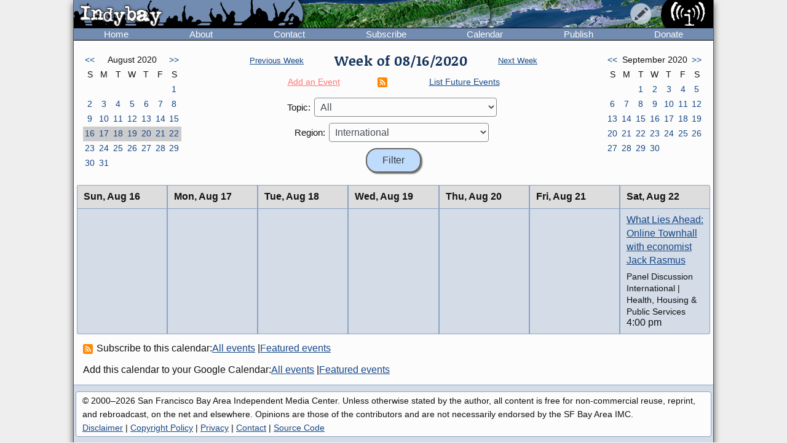

--- FILE ---
content_type: text/html; charset=UTF-8
request_url: https://www.indybay.org/calendar/event_week.php?day=21&month=8&year=2020&topic_id=0&region_id=44&news_item_status_restriction=0
body_size: 5490
content:
<!DOCTYPE html>
<html lang="en">
  <head>
    <meta charset="utf-8">
    <meta name="MobileOptimized" content="width">
    <meta name="HandheldFriendly" content="true">
    <meta name="viewport" content="width=device-width, initial-scale=1.0">
    <meta name="color-scheme" content="dark light">
    <title>Calendar : Indybay</title>
    <meta name="geo.position" content="37.765;-122.4183">
    <meta name="ICBM" content="37.765,-122.4183">
    <meta http-equiv="X-UA-Compatible" content="IE=edge">
          <meta name="description" property="og:description" content="The SF Bay Area Independent Media Center is a non-commercial, democratic collective serving as the local organizing unit of the global IMC network.">
      <meta name="twitter:card" content="summary">
      <meta name="twitter:site" content="@indybay">
      <meta name="twitter:title" property="og:title" content="Calendar : Indybay">
      <meta name="twitter:description" content="The SF Bay Area Independent Media Center is a non-commercial, democratic collective serving as the local organizing unit of the global IMC network.">
      <meta property="og:type" content="website">
            <meta property="og:site_name" content="Indybay">
      <meta property="article:author" content="Indybay">
      <meta property="article:publisher" content="https://www.facebook.com/indybay.org">
      <meta name="twitter:image" property="og:image" content="https://www.indybay.org/im/meta_logo-url.png">
      <meta name="twitter:image:width" property="og:image:width" content="280">
      <meta name="twitter:image:height" property="og:image:height" content="150">
      <link rel="me" href="https://kolektiva.social/@indybay">
                      <script>
      // Script loads extra CSS for older browsers that do not recognize prefers-color-scheme.
      if (window.matchMedia("(prefers-color-scheme)").media == "not all") {
        document.write(
          '<link type="text/css" rel="stylesheet" href="/themes/color.css" media="all">'
        );
      }
    </script>
    <link type="text/css" rel="stylesheet" href="/themes/bundle.css" media="all">
        <link rel="alternate" type="application/rss+xml" title="Indybay Newswire" href="https://www.indybay.org/syn/generate_rss.php?news_item_status_restriction=1155">
    <link rel="alternate" type="application/rss+xml" title="Indybay Features" href="https://www.indybay.org/syn/generate_rss.php?include_blurbs=1&amp;include_posts=0">
    <link rel="alternate" type="application/rss+xml" title="Indybay Podcast" href="https://www.indybay.org/syn/generate_rss.php?media_type_grouping_id=3&amp;news_item_status_restriction=1155">
    <link rel="alternate" type="application/rss+xml" title="Indybay Videoblog" href="https://www.indybay.org/syn/generate_rss.php?media_type_grouping_id=4&amp;news_item_status_restriction=1155">
    <link rel="alternate" type="application/rss+xml" title="Indybay Photoblog" href="https://www.indybay.org/syn/generate_rss.php?media_type_grouping_id=2&amp;news_item_status_restriction=1155">
    <link rel="alternate" type="application/rss+xml" title="Indybay Newswire RSS 1.0" href="https://www.indybay.org/syn/generate_rss.php?news_item_status_restriction=1155&amp;rss_version=1">
    <script defer src="/js/jquery.min.js"></script>

<script defer src="/js/main.js"></script>

<!-- <script defer id="css-js-query-string" data-css-js-query-string="" src="/notice/notice.js"></script> -->


  </head>

  <body  class="page-event-week">

    <div id="sitewrapper">
      <div id="shadow-headertabs" class="closenav"></div>
      <div id="shadow-content-main" class="closenav"></div>

      <div id="siteinner">
        <!-- #back to top box -->
        <div id="backtotopbox" title="back to top"><span>&#x25B2;</span> top</div>

        <div class="mast">
          <div class="mastimage">
            <img loading="lazy" src="/im/banner-home.png" alt="">
          </div>

          <div class="mast-inner">
            <div class="mastleft">
              <div class="masttitle">
                Indybay              </div>
              <div class="masttitleshadow">
                Indybay              </div>
              <div class="masttitle indybay">Indybay</div>
              <div class="masttitleshadow indybay">Indybay</div>
              <div class="masttitle indybay-logo"><img src="/im/banner_logo.svg" alt="Indybay" height="37"></div>
              <div class="masttitleshadow indybay-logo"><img src="/im/banner_logo.svg" alt="Indybay" height="37"></div>
              <div class="mastcheer">
                <a href="/" title="home">
                  <img src="/im/banner_cheer.svg" alt="protest cheer" height="45">                </a>
              </div>
            </div>
            <!-- END .mastleft -->

            <div class="mastright">
              <div class="headerlogo">
                <a href="/" title="home">
                  <img src="/im/banner_logo-right.svg" alt="Indybay" height="45">
                </a>
              </div>

              <div class="headerbuttons">
                
                <div id="headerbutton-about" class="headerbutton" title="Indybay">
                  <img src="/im/menu_bars.svg" alt="indybay menu" height="25">
                </div>

                <div
                  id="headerbutton-category"
                  class="headerbutton"
                  title="Topics & Regions"
                >
                  <img src="/im/menu_category.svg" alt="category menu" height="25">
                </div>

                <div
                  id="headerbutton-publish"
                  class="headerbutton"
                  title="Publish to Newswire"
                >
                  <img src="/im/menu_publish.svg" alt="publish menu" height="25">
                </div>
              </div>
              <!-- END #headerbuttons -->
            </div>
            <!-- END .mastright -->
          </div>
          <!-- END .mast-inner -->

          <div class="headermenus">
            
            <div id="headermenu-about" class="headermenu">
              <div>
                <span>Indybay</span>
              </div>
            </div>

            <div id="headermenu-category" class="headermenu">
              <!-- <a href="/publish.php">categories</a> -->
              <div class="headermenu-categories headermenu-category-regions">
                <span>Regions</span>
                <div class="regionmap">
                  <img
                    src="/im/region_map_v3.gif"
                    usemap="#regionmap"
                    alt="Indybay Regions"
                    width="170"
                    height="130"
                 >
                  <map name="regionmap" id="regionmap">
                    <area
                      shape="poly"
                      coords="88,1,86,8,93,15,100,13,104,13,108,11,115,10,120,12,124,17,128,19,135,13,133,8,130,1"
                      href="/north-coast/"
                      alt="North Coast"
                      title="North Coast"
                   >
                    <area
                      shape="poly"
                      coords="134,1,136,9,140,15,142,19,145,23,147,25,154,26,160,26,161,32,160,36,164,38,162,44,161,48,164,50,169,74,169,78,169,1"
                      href="/central-valley/"
                      alt="Central Valley"
                      title="Central Valley"
                   >
                    <area
                      shape="poly"
                      coords="96,17,103,28,107,32,115,44,113,48,118,51,120,55,124,55,129,58,129,53,129,48,134,42,140,47,143,48,147,44,150,47,157,49,158,45,161,41,161,39,157,37,158,34,158,29,148,28,143,25,140,20,137,14,133,19,126,22,122,18,117,14,112,13"
                      href="/north-bay/"
                      alt="North Bay"
                      title="North Bay"
                   >
                    <area
                      shape="poly"
                      coords="136,55,139,59,140,63,142,65,144,71,145,75,150,76,154,75,166,74,164,66,162,58,162,52,154,52,149,49,144,53,138,51"
                      href="/east-bay/"
                      alt="East Bay"
                      title="East Bay"
                   >
                    <area
                      shape="poly"
                      coords="142,79,142,83,144,86,147,89,149,91,156,94,160,97,163,101,169,97,169,75,161,77,152,78"
                      href="/south-bay/"
                      alt="South Bay"
                      title="South Bay"
                   >
                    <area
                      shape="rect"
                      coords="129,61,135,66"
                      href="/sf/"
                      alt="San Francisco"
                      title="San Francisco"
                   >
                    <area
                      shape="poly"
                      coords="129,67,129,73,131,75,134,82,133,87,135,90,139,88,142,88,139,83,139,77,143,76,134,70,132,67"
                      href="/peninsula/"
                      alt="Peninsula"
                      title="Peninsula"
                   >
                    <area
                      shape="poly"
                      coords="138,92,144,90,148,94,154,96,158,99,162,103,169,101,169,129,152,129,150,119,156,115,156,108,155,103,149,100,145,100,140,96"
                      href="/santa-cruz/"
                      alt="Santa Cruz IMC - Independent Media Center for the Monterey Bay Area"
                      title="Santa Cruz IMC - Independent Media Center for the Monterey Bay Area"
                   >
                    <area
                      shape="rect"
                      coords="5,2,81,13"
                      href="/north-coast/"
                      target="_top"
                      alt="North Coast"
                      title="North Coast"
                   >
                    <area
                      shape="rect"
                      coords="5,14,93,24"
                      href="/central-valley/"
                      target="_top"
                      alt="Central Valley"
                      title="Central Valley"
                   >
                    <area
                      shape="rect"
                      coords="5,25,68,35"
                      href="/north-bay/"
                      target="_top"
                      alt="North Bay"
                      title="North Bay"
                   >
                    <area
                      shape="rect"
                      coords="5,36,60,46"
                      href="/east-bay/"
                      target="_top"
                      alt="East Bay"
                      title="East Bay"
                   >
                    <area
                      shape="rect"
                      coords="5,47,69,57"
                      href="/south-bay/"
                      target="_top"
                      alt="South Bay"
                      title="South Bay"
                   >
                    <area
                      shape="rect"
                      coords="5,58,23,69"
                      href="/sf/"
                      target="_top"
                      alt="San Francisco"
                      title="San Francisco"
                   >
                    <area
                      shape="rect"
                      coords="33,58,95,69"
                      href="/peninsula/"
                      target="_top"
                      alt="Peninsula"
                      title="Peninsula"
                   >
                    <area
                      shape="rect"
                      coords="5,70,100,81"
                      href="/santa-cruz/"
                      target="_top"
                      alt="Santa Cruz IMC - Independent Media Center for the Monterey Bay Area"
                      title="Santa Cruz IMC - Independent Media Center for the Monterey Bay Area"
                   >
                    <area
                      shape="rect"
                      coords="5,82,67,92"
                      href="/california/"
                      target="_top"
                      alt="California"
                      title="California"
                   >
                    <area
                      shape="rect"
                      coords="79,82,96,92"
                      href="/us/"
                      target="_top"
                      alt="United States"
                      title="United States"
                   >
                    <area
                      shape="rect"
                      coords="5,93,87,103"
                      href="/international/"
                      target="_top"
                      alt="International"
                      title="International"
                   >
                    <area
                      shape="rect"
                      coords="5,105,62,112"
                      href="/international/americas/"
                      target="_top"
                      alt="Americas"
                      title="Americas"
                   >
                    <area
                      shape="rect"
                      coords="79,105,110,112"
                      href="/international/haiti/"
                      target="_top"
                      alt="Haiti"
                      title="Haiti"
                   >
                    <area
                      shape="rect"
                      coords="5,113,32,120"
                      href="/international/iraq/"
                      target="_top"
                      alt="Iraq"
                      title="Iraq"
                   >
                    <area
                      shape="rect"
                      coords="48,113,111,120"
                      href="/international/palestine/"
                      target="_top"
                      alt="Palestine"
                      title="Palestine"
                   >
                    <area
                      shape="rect"
                      coords="5,121,87,128"
                      href="/international/afghanistan/"
                      target="_top"
                      alt="Afghanistan"
                      title="Afghanistan"
                   >
                  </map>
                </div>
              </div>
              <!-- END .headermenu-categories.headermenu-category-regions -->
              <div class="headermenu-categories headermenu-category-topics">
                <span>Topics</span>
              </div>
              <!-- END .headermenu-categories.headermenu-category-topics -->
            </div>
            <!-- END #headermenu-category.headermenu -->

            <div id="headermenu-publish" class="headermenu">
              <div>
                <span>Publish</span>
              </div>
              <a
                href="/publish.php?page_id=12"
                title="Publish to Newswire"
                ><img
                  src="/im/imc_article.svg"
                  alt="article"
                  class="mediaicon"
                  width="16"
                  height="16"
               >Publish to Newswire</a
              >
              <a
                href="/calendar/event_add.php?page_id=12"
                title="Publish to Calendar"
                ><img
                  src="/im/imc_event.svg"
                  alt="event"
                  class="mediaicon"
                  width="16"
                  height="16"
               >Add an Event</a
              >
            </div>
          </div>
          <!-- END .headermenus -->
        </div>
        <!-- END .mast -->

        <div id="headertabs">
          <div id="headertab-newswire" class="headertab-bttn" title="Newswire">
            Newswire
          </div>
          <div id="headertab-cal" class="headertab-bttn" title="Calendar">
          <a href="/calendar/">Calendar</a>
          </div>
          <div
            id="headertab-feat"
            class="headertab-bttn active"
            title="Indybay Features"
          >
            Features
          </div>
        </div>
        <!-- END #headertabs -->

        <div id="headernav" class="flex flex--align-center">
  <div class="navbar flex--grow-1">
    <a href="/" title="Indybay Home">Home</a>
  </div>
  <div class="navbar flex--grow-1">
    <a href="/about" title="About the IMC">About</a>
  </div>
  <div class="navbar flex--grow-1">
    <a href="/contact" title="Talk to Us">Contact</a>
  </div>
  <div class="navbar flex--grow-1">
    <a href="/subscribe/" title="News Services">Subscribe</a>
  </div>
  <div class="navbar flex--grow-1">
    <a href="/calendar/?page_id=12" title="Event Announcements">Calendar</a>
  </div>
  <div class="navbar flex--grow-1">
    <a href="/publish.php?page_id=12" title="Publish to Newswire">Publish</a>
  </div>
  <div class="navbar flex--grow-1">
    <a href="/donate" title="Support Indpendent Media">Donate</a>
  </div>
</div><!-- END #headernav -->

        <div id="content-main">
          <div id="calendarwrap" class="tabmenu"></div>
          <div class="page">
            <div class="pagecontent">
<div class="grid grid--3-cols calendar-main-header calendar-header">
  <div class="calendar-month calendar-month-prev">
    <div class="grid grid--7-cols calendar">
<div class="calendar"><a href="event_week.php?day=5&amp;month=7&amp;year=2020&amp;topic_id=0&amp;region_id=44&amp;news_item_status_restriction=0">&lt;&lt;</a></div>
<div class="grid--item-span-5 calendar calendar-header"><span>August 2020</span></div>
<div class="calendar"><a href="event_week.php?day=6&amp;month=9&amp;year=2020&amp;topic_id=0&amp;region_id=44&amp;news_item_status_restriction=0">&gt;&gt;</a></div>
<div class="calendar calendar-header"><span>S</span></div>
<div class="calendar calendar-header"><span>M</span></div>
<div class="calendar calendar-header"><span>T</span></div>
<div class="calendar calendar-header"><span>W</span></div>
<div class="calendar calendar-header"><span>T</span></div>
<div class="calendar calendar-header"><span>F</span></div>
<div class="calendar calendar-header"><span>S</span></div>
<div class="calendar ">&#160;</div>
<div class="calendar ">&#160;</div>
<div class="calendar ">&#160;</div>
<div class="calendar ">&#160;</div>
<div class="calendar ">&#160;</div>
<div class="calendar ">&#160;</div>
<div class="calendar "><a href="event_week.php?day=1&month=8&year=2020&topic_id=0&region_id=44&news_item_status_restriction=0">1</a></div>
<div class="calendar "><a href="event_week.php?day=2&month=8&year=2020&topic_id=0&region_id=44&news_item_status_restriction=0">2</a></div>
<div class="calendar "><a href="event_week.php?day=3&month=8&year=2020&topic_id=0&region_id=44&news_item_status_restriction=0">3</a></div>
<div class="calendar "><a href="event_week.php?day=4&month=8&year=2020&topic_id=0&region_id=44&news_item_status_restriction=0">4</a></div>
<div class="calendar "><a href="event_week.php?day=5&month=8&year=2020&topic_id=0&region_id=44&news_item_status_restriction=0">5</a></div>
<div class="calendar "><a href="event_week.php?day=6&month=8&year=2020&topic_id=0&region_id=44&news_item_status_restriction=0">6</a></div>
<div class="calendar "><a href="event_week.php?day=7&month=8&year=2020&topic_id=0&region_id=44&news_item_status_restriction=0">7</a></div>
<div class="calendar "><a href="event_week.php?day=8&month=8&year=2020&topic_id=0&region_id=44&news_item_status_restriction=0">8</a></div>
<div class="calendar "><a href="event_week.php?day=9&month=8&year=2020&topic_id=0&region_id=44&news_item_status_restriction=0">9</a></div>
<div class="calendar "><a href="event_week.php?day=10&month=8&year=2020&topic_id=0&region_id=44&news_item_status_restriction=0">10</a></div>
<div class="calendar "><a href="event_week.php?day=11&month=8&year=2020&topic_id=0&region_id=44&news_item_status_restriction=0">11</a></div>
<div class="calendar "><a href="event_week.php?day=12&month=8&year=2020&topic_id=0&region_id=44&news_item_status_restriction=0">12</a></div>
<div class="calendar "><a href="event_week.php?day=13&month=8&year=2020&topic_id=0&region_id=44&news_item_status_restriction=0">13</a></div>
<div class="calendar "><a href="event_week.php?day=14&month=8&year=2020&topic_id=0&region_id=44&news_item_status_restriction=0">14</a></div>
<div class="calendar "><a href="event_week.php?day=15&month=8&year=2020&topic_id=0&region_id=44&news_item_status_restriction=0">15</a></div>
<div class="calendar  calendarHighlightWeek"><a href="event_week.php?day=16&month=8&year=2020&topic_id=0&region_id=44&news_item_status_restriction=0">16</a></div>
<div class="calendar  calendarHighlightWeek"><a href="event_week.php?day=17&month=8&year=2020&topic_id=0&region_id=44&news_item_status_restriction=0">17</a></div>
<div class="calendar  calendarHighlightWeek"><a href="event_week.php?day=18&month=8&year=2020&topic_id=0&region_id=44&news_item_status_restriction=0">18</a></div>
<div class="calendar  calendarHighlightWeek"><a href="event_week.php?day=19&month=8&year=2020&topic_id=0&region_id=44&news_item_status_restriction=0">19</a></div>
<div class="calendar  calendarHighlightWeek"><a href="event_week.php?day=20&month=8&year=2020&topic_id=0&region_id=44&news_item_status_restriction=0">20</a></div>
<div class="calendar  calendarHighlightWeek"><a href="event_week.php?day=21&month=8&year=2020&topic_id=0&region_id=44&news_item_status_restriction=0">21</a></div>
<div class="calendar  calendarHighlightWeek"><a href="event_week.php?day=22&month=8&year=2020&topic_id=0&region_id=44&news_item_status_restriction=0">22</a></div>
<div class="calendar "><a href="event_week.php?day=23&month=8&year=2020&topic_id=0&region_id=44&news_item_status_restriction=0">23</a></div>
<div class="calendar "><a href="event_week.php?day=24&month=8&year=2020&topic_id=0&region_id=44&news_item_status_restriction=0">24</a></div>
<div class="calendar "><a href="event_week.php?day=25&month=8&year=2020&topic_id=0&region_id=44&news_item_status_restriction=0">25</a></div>
<div class="calendar "><a href="event_week.php?day=26&month=8&year=2020&topic_id=0&region_id=44&news_item_status_restriction=0">26</a></div>
<div class="calendar "><a href="event_week.php?day=27&month=8&year=2020&topic_id=0&region_id=44&news_item_status_restriction=0">27</a></div>
<div class="calendar "><a href="event_week.php?day=28&month=8&year=2020&topic_id=0&region_id=44&news_item_status_restriction=0">28</a></div>
<div class="calendar "><a href="event_week.php?day=29&month=8&year=2020&topic_id=0&region_id=44&news_item_status_restriction=0">29</a></div>
<div class="calendar "><a href="event_week.php?day=30&month=8&year=2020&topic_id=0&region_id=44&news_item_status_restriction=0">30</a></div>
<div class="calendar "><a href="event_week.php?day=31&month=8&year=2020&topic_id=0&region_id=44&news_item_status_restriction=0">31</a></div>
<div class="calendar ">&#160;</div>
<div class="calendar ">&#160;</div>
<div class="calendar ">&#160;</div>
<div class="calendar ">&#160;</div>
<div class="calendar ">&#160;</div>
</div><!-- END grid grid--7-cols calendar -->

  </div>
  <div class="event-navs">
    <div class="event-nav">
      <span class="week-nav week-nav-prev">
        <a
          href="event_week.php?day=9&amp;month=8&amp;year=2020&amp;topic_id=0&amp;region_id=44&amp;news_item_status_restriction=0">
          Previous Week
        </a>
      </span>
      <span class="headline-text weekof-text">Week of  08/16/2020</span>
      <span class="week-nav week-nav-next">
        <a
          href="event_week.php?day=23&amp;month=8&amp;year=2020&amp;topic_id=0&amp;region_id=44&amp;news_item_status_restriction=0">
          Next Week
        </a>
      </span>
    </div>
    <div class="event-nav2">
      <span class="nowrap">
        <a
          class="calendar-addevent-link"
          href="/calendar/event_add.php?topic_id=0&amp;region_id=44">
          Add an Event
        </a>
      </span>
      <span>
      <a href="#ical" title="Click for iCal feeds">
        <img
          src="/im/rss-rounded.svg"
          class="mediaicon"
          alt="iCal feed icon" 
          width="12" 
          height="12">
      </a>
      </span>
      <span class="nowrap">
        <a
          href="/search/search_results.php?news_item_status_restriction=690690&amp;include_events=1&amp;search_date_type=displayed_date&amp;submitted_search=1&amp;topic_id=0&amp;region_id=44">
          List Future Events
        </a>
      </span>
    </div>
    <div class="event-form">
      <form action="event_week.php" method="GET" >
        <div class="event-nav3">
          <label for="topic_id">Topic:</label> 
          <select name="topic_id" id="topic_id">
<option value="0">All</option><option value="58">Animal Liberation</option>
<option value="18">Anti-War and Militarism</option>
<option value="34">Arts + Action</option>
<option value="27">Drug War</option>
<option value="30">Education &amp; Student Activism</option>
<option value="33">En Español</option>
<option value="14">Environment &amp; Forest Defense</option>
<option value="54">Fault Lines</option>
<option value="22">Global Justice and Anti-Capitalism</option>
<option value="45">Government &amp; Elections</option>
<option value="16">Health, Housing, and Public Services</option>
<option value="56">Immigrant Rights</option>
<option value="32">Independent Media</option>
<option value="19">Labor &amp; Workers</option>
<option value="28">legal support</option>
<option value="29">LGBTI / Queer</option>
<option value="13">Police State</option>
<option value="15">Racial Justice</option>
<option value="31">Womyn</option>
<option value="51">Afghanistan</option>
<option value="53">Americas</option>
<option value="50">Haiti</option>
<option value="48">Iraq</option>
<option value="49">Palestine</option>
</select>

        </div>
        <div class="event-nav3">
          <label for="region_id">Region:</label> 
          <select name="region_id" id="region_id">
<option value="0">All</option><option value="35">Central Valley</option>
<option value="36">City of San Francisco</option>
<option value="38">East Bay Area</option>
<option value="44" selected="selected">International</option>
<option value="40">North Bay / Marin</option>
<option value="41">North Coast</option>
<option value="39">Peninsula</option>
<option value="61">San Diego</option>
<option value="60">Santa Cruz / Monterey Bay Area</option>
<option value="37">South Bay Area</option>
<option value="42">California</option>
<option value="43">U.S.</option>
</select>

        </div>
        <input type="hidden" name="day" value="16">
        <input type="hidden" name="month" value="8">
        <input type="hidden" name="year" value="2020">
        <input
          type="submit"
          name="Filter"
          value="Filter"
       >
      </form>
    </div>
  </div>
  <div class="calendar-month calendar-month-next">

    <div class="grid grid--7-cols calendar">
<div class="calendar"><a href="event_week.php?day=5&amp;month=7&amp;year=2020&amp;topic_id=0&amp;region_id=44&amp;news_item_status_restriction=0">&lt;&lt;</a></div>
<div class="grid--item-span-5 calendar calendar-header"><span>September 2020</span></div>
<div class="calendar"><a href="event_week.php?day=6&amp;month=9&amp;year=2020&amp;topic_id=0&amp;region_id=44&amp;news_item_status_restriction=0">&gt;&gt;</a></div>
<div class="calendar calendar-header"><span>S</span></div>
<div class="calendar calendar-header"><span>M</span></div>
<div class="calendar calendar-header"><span>T</span></div>
<div class="calendar calendar-header"><span>W</span></div>
<div class="calendar calendar-header"><span>T</span></div>
<div class="calendar calendar-header"><span>F</span></div>
<div class="calendar calendar-header"><span>S</span></div>
<div class="calendar ">&#160;</div>
<div class="calendar ">&#160;</div>
<div class="calendar "><a href="event_week.php?day=1&month=9&year=2020&topic_id=0&region_id=44&news_item_status_restriction=0">1</a></div>
<div class="calendar "><a href="event_week.php?day=2&month=9&year=2020&topic_id=0&region_id=44&news_item_status_restriction=0">2</a></div>
<div class="calendar "><a href="event_week.php?day=3&month=9&year=2020&topic_id=0&region_id=44&news_item_status_restriction=0">3</a></div>
<div class="calendar "><a href="event_week.php?day=4&month=9&year=2020&topic_id=0&region_id=44&news_item_status_restriction=0">4</a></div>
<div class="calendar "><a href="event_week.php?day=5&month=9&year=2020&topic_id=0&region_id=44&news_item_status_restriction=0">5</a></div>
<div class="calendar "><a href="event_week.php?day=6&month=9&year=2020&topic_id=0&region_id=44&news_item_status_restriction=0">6</a></div>
<div class="calendar "><a href="event_week.php?day=7&month=9&year=2020&topic_id=0&region_id=44&news_item_status_restriction=0">7</a></div>
<div class="calendar "><a href="event_week.php?day=8&month=9&year=2020&topic_id=0&region_id=44&news_item_status_restriction=0">8</a></div>
<div class="calendar "><a href="event_week.php?day=9&month=9&year=2020&topic_id=0&region_id=44&news_item_status_restriction=0">9</a></div>
<div class="calendar "><a href="event_week.php?day=10&month=9&year=2020&topic_id=0&region_id=44&news_item_status_restriction=0">10</a></div>
<div class="calendar "><a href="event_week.php?day=11&month=9&year=2020&topic_id=0&region_id=44&news_item_status_restriction=0">11</a></div>
<div class="calendar "><a href="event_week.php?day=12&month=9&year=2020&topic_id=0&region_id=44&news_item_status_restriction=0">12</a></div>
<div class="calendar "><a href="event_week.php?day=13&month=9&year=2020&topic_id=0&region_id=44&news_item_status_restriction=0">13</a></div>
<div class="calendar "><a href="event_week.php?day=14&month=9&year=2020&topic_id=0&region_id=44&news_item_status_restriction=0">14</a></div>
<div class="calendar "><a href="event_week.php?day=15&month=9&year=2020&topic_id=0&region_id=44&news_item_status_restriction=0">15</a></div>
<div class="calendar "><a href="event_week.php?day=16&month=9&year=2020&topic_id=0&region_id=44&news_item_status_restriction=0">16</a></div>
<div class="calendar "><a href="event_week.php?day=17&month=9&year=2020&topic_id=0&region_id=44&news_item_status_restriction=0">17</a></div>
<div class="calendar "><a href="event_week.php?day=18&month=9&year=2020&topic_id=0&region_id=44&news_item_status_restriction=0">18</a></div>
<div class="calendar "><a href="event_week.php?day=19&month=9&year=2020&topic_id=0&region_id=44&news_item_status_restriction=0">19</a></div>
<div class="calendar "><a href="event_week.php?day=20&month=9&year=2020&topic_id=0&region_id=44&news_item_status_restriction=0">20</a></div>
<div class="calendar "><a href="event_week.php?day=21&month=9&year=2020&topic_id=0&region_id=44&news_item_status_restriction=0">21</a></div>
<div class="calendar "><a href="event_week.php?day=22&month=9&year=2020&topic_id=0&region_id=44&news_item_status_restriction=0">22</a></div>
<div class="calendar "><a href="event_week.php?day=23&month=9&year=2020&topic_id=0&region_id=44&news_item_status_restriction=0">23</a></div>
<div class="calendar "><a href="event_week.php?day=24&month=9&year=2020&topic_id=0&region_id=44&news_item_status_restriction=0">24</a></div>
<div class="calendar "><a href="event_week.php?day=25&month=9&year=2020&topic_id=0&region_id=44&news_item_status_restriction=0">25</a></div>
<div class="calendar "><a href="event_week.php?day=26&month=9&year=2020&topic_id=0&region_id=44&news_item_status_restriction=0">26</a></div>
<div class="calendar "><a href="event_week.php?day=27&month=9&year=2020&topic_id=0&region_id=44&news_item_status_restriction=0">27</a></div>
<div class="calendar "><a href="event_week.php?day=28&month=9&year=2020&topic_id=0&region_id=44&news_item_status_restriction=0">28</a></div>
<div class="calendar "><a href="event_week.php?day=29&month=9&year=2020&topic_id=0&region_id=44&news_item_status_restriction=0">29</a></div>
<div class="calendar "><a href="event_week.php?day=30&month=9&year=2020&topic_id=0&region_id=44&news_item_status_restriction=0">30</a></div>
<div class="calendar ">&#160;</div>
<div class="calendar ">&#160;</div>
<div class="calendar ">&#160;</div>
</div><!-- END grid grid--7-cols calendar -->

    
  </div>
</div>


<div class="grid grid--7-cols cal-main">
  
    <div class="grid--row-full cal-main-nav-mobile"><span>Jump to:</span> <span class="cal-main-nav-day nowrap"><a href="#week-day-0">Sun 8/16</a> </span> | <span class="cal-main-nav-day nowrap"><a href="#week-day-1">Mon 8/17</a> </span> | <span class="cal-main-nav-day nowrap"><a href="#week-day-2">Tue 8/18</a> </span> | <span class="cal-main-nav-day nowrap"><a href="#week-day-3">Wed 8/19</a> </span> | <span class="cal-main-nav-day nowrap"><a href="#week-day-4">Thu 8/20</a> </span> | <span class="cal-main-nav-day nowrap"><a href="#week-day-5">Fri 8/21</a> </span> | <span class="cal-main-nav-day nowrap"><a href="#week-day-6">Sat 8/22</a> </span></div>
    
  	<div id="week-day-0" class="day-events"><div class="day-title"><span class="day-title-day">Sun, </span><span class="day-title-dayfull">Sunday, </span><span class="day-title-date-text">Aug 16</span><span class="day-title-date-textfull">August 16</span><span class="day-title-date-num">8/16</span></div> </div><div id="week-day-1" class="day-events"><div class="day-title"><span class="day-title-day">Mon, </span><span class="day-title-dayfull">Monday, </span><span class="day-title-date-text">Aug 17</span><span class="day-title-date-textfull">August 17</span><span class="day-title-date-num">8/17</span></div> </div><div id="week-day-2" class="day-events"><div class="day-title"><span class="day-title-day">Tue, </span><span class="day-title-dayfull">Tuesday, </span><span class="day-title-date-text">Aug 18</span><span class="day-title-date-textfull">August 18</span><span class="day-title-date-num">8/18</span></div> </div><div id="week-day-3" class="day-events"><div class="day-title"><span class="day-title-day">Wed, </span><span class="day-title-dayfull">Wednesday, </span><span class="day-title-date-text">Aug 19</span><span class="day-title-date-textfull">August 19</span><span class="day-title-date-num">8/19</span></div> </div><div id="week-day-4" class="day-events"><div class="day-title"><span class="day-title-day">Thu, </span><span class="day-title-dayfull">Thursday, </span><span class="day-title-date-text">Aug 20</span><span class="day-title-date-textfull">August 20</span><span class="day-title-date-num">8/20</span></div> </div><div id="week-day-5" class="day-events"><div class="day-title"><span class="day-title-day">Fri, </span><span class="day-title-dayfull">Friday, </span><span class="day-title-date-text">Aug 21</span><span class="day-title-date-textfull">August 21</span><span class="day-title-date-num">8/21</span></div> </div><div id="week-day-6" class="day-events"><div class="day-title"><span class="day-title-day">Sat, </span><span class="day-title-dayfull">Saturday, </span><span class="day-title-date-text">Aug 22</span><span class="day-title-date-textfull">August 22</span><span class="day-title-date-num">8/22</span></div> <event class="event event-listing"  category_id="44" category_id="16" /><div class="event-listing-title"><a href="/newsitems/2020/08/04/18835675.php">What Lies Ahead: Online Townhall with economist Jack Rasmus</a></div><div class="event-listing-type">Panel Discussion</div><div class="event-listing-categories">International | Health, Housing & Public Services</div><div class="event-listing-time">4:00 pm</div></event></div>

</div>


<div id="ical" class="calendar-links">
  
  <div>
    <span>
      <a href="webcal://www.indybay.org/calendar/ical_feed.php?topic_id=0&amp;region_id=44"
        title="iCal feed">
        <img
          src="/im/rss-rounded.svg"
          class="mediaicon"
          alt="iCal feed" 
          width="12" 
          height="12">
      </a>
      Subscribe to this calendar:
    </span>
    <span>
      <a href="webcal://www.indybay.org/calendar/ical_feed.php?topic_id=0&amp;region_id=44"
        title="Add to iCal or compatible calendar application">All events</a> | 
    </span>
    <span>
      <a href="webcal://www.indybay.org/calendar/ical_feed.php?topic_id=0&amp;region_id=44&amp;news_item_status_restriction=105"
        title="Add featured events to calendar application">Featured events</a>
    </span>
  </div>
  
  <div>
    <span>Add this calendar to your Google Calendar:</span>
    <span>
      <a href="http://www.google.com/calendar/render?cid=http%3A%2F%2Fwww.indybay.org%2Fcalendar%2Fical_feed.php%3Ftopic_id%3D0%26region_id%3D44"
        title="Add this calendar to your Google calendar">All events</a> | 
    </span>
    <span>
      <a href="http://www.google.com/calendar/render?cid=http%3A%2F%2Fwww.indybay.org%2Fcalendar%2Fical_feed.php%3Ftopic_id%3D0%26region_id%3D44%26news_item_status_restriction%3D105"
        title="Add featured events to your Google calendar">Featured events</a>
    </span>
  </div>
    
</div>

            </div><!-- END .admincontent -->
          </div><!-- END .page -->

        </div><!-- END #content-main -->

        <div class="footer">

          <div class="disclaimer">

            &copy; 2000&#8211;2026 San Francisco Bay Area Independent Media Center.
Unless otherwise stated by the author, all content is free for
non-commercial reuse, reprint, and rebroadcast, on the net and
elsewhere. Opinions are those of the contributors and are not
necessarily endorsed by the SF Bay Area IMC.<br>  
<a href="/disclaimer">Disclaimer</a> |
<a href="/copyright">Copyright Policy</a> |
<a href="/privacy">Privacy</a> |
<a href="/contact">Contact</a> |
<a href="https://gitlab.com/indybay">Source Code</a>

          </div><!-- end .disclaimer -->

        </div><!-- end .footer -->
      </div><!-- END #siteinner -->
    </div><!-- END #sitewrapper -->

    <div id="notices"></div>

  </body>
</html>

